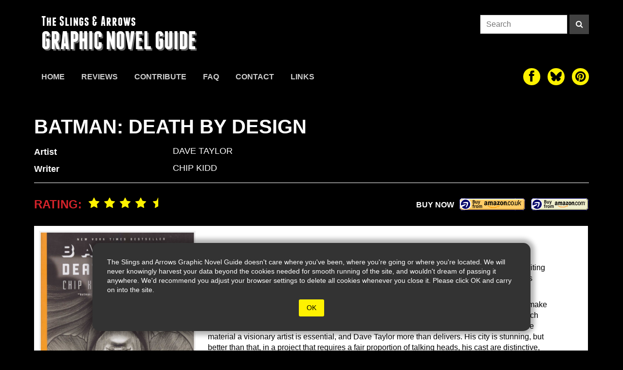

--- FILE ---
content_type: text/html; charset=UTF-8
request_url: https://theslingsandarrows.com/batman-death-by-design/
body_size: 16932
content:

<style>

.single-grid{
    display: flex;
    flex-direction: row;
    flex-wrap: wrap;
    justify-content: flex-start;
    align-items: flex-start;
    gap: 2px;
    width:100%;
    height:auto;
}

.single-sidebar{
    width:30%;
    background:white;
    color:black;
    padding:10px;
    display:flex;
    flex-direction:column;
}

.single-main{
    width:calc(70% - 2px);
    
    
}

.single-main .single-content{
    background:white;
    color:black;
    padding: 20px 80px 15px 15px;
    font-size: 16px;
    line-height: 1.4;
}


@media (max-width: 940px){
    .single-main .single-content{
        padding: 20px 15px 15px 15px;
    }
}


@media (max-width: 770px){
    
    .single-grid{
        flex-direction: column;
    }
    .single-sidebar{
        width:100%;
         flex-direction:row;
         gap:20px;
    }
    .single-main{
        width:100%;
    }
}

@media (max-width: 400px){
    .single-sidebar{
        width:100%;
        flex-direction:column;
        gap:0;
    }
}

.rating span{
        font-size: 24px;
        line-height: 28px;
        vertical-align: top;
        color: #d2232a;
        font-weight: bold;
        text-transform: uppercase;
    }
    .rating i{
        font-size: 24px;
        color: #fff200;
        padding-left: 10px;

    }
    .buy-links{
        display: inline-block;
    }
    .buy-links-bottom{
        display: block;
        text-align: right;
        float: none;
        /* padding: 40px 15px 30px; */
    }

    .buy-links-bottom span{
        display: inline-block;
        margin-top: 14px;
    }

    .buy-link{
        display: inline-block;
        margin-left: 10px;
        height: 28px;
        padding: 3px 10px;
        vertical-align: top;
        margin-top:10px;
        margin-bottom:10px;
    }

    .buy-amazonuk{
        background-image: url(https://theslingsandarrows.com/wp-content/themes/slings/img/amazonuk.gif);
        background-size: 100%;
        width: 137px;
        height: 28px;
        padding-left: 0;
        padding-right: 0;
    }
    .buy-amazon{
        background-image: url(https://theslingsandarrows.com/wp-content/themes/slings/img/amazonus.gif);
        background-size: 100%;
        width: 120px;
        height: 28px;
        padding-left: 0;
        padding-right: 0;
    }
    .buy-walts{
        background-color:transparent;
        background-image: url(https://theslingsandarrows.com/wp-content/themes/slings/img/walts-buy-button.png);
        background-size: 100%;
        width: 120px;
        height: 26px;
        padding-left: 0;
        padding-right: 0;
        border-radius: 3px;
    }
    .buy-wordery{
        background: #333;
        border-radius: 4px;
        color: #000;
        padding-left: 0;
        padding-right: 0;
        height: 26px;

    }
    .buy-sequential{
        background: pink;
        color: #000;
    }
    .buy-bookshop{
        background-image: url('https://theslingsandarrows.com/wp-content/uploads/2020/11/bookshop-org.png');
        background-size: 100%;
        width: 120px;
        height: 26px;
        padding-left: 0;
        padding-right: 0;
        background-position-x: -3px;
        background-position-y: -3px;
        border-radius: 4px;
        background-repeat: repeat-x;
    }


@media (max-width: 770px){
}

.post-author{
    color: #000;
    font-size: 18px;
    padding-bottom: 10px;
    margin:10px 0;
}

.single-content a{
    color: #337ab7;
    text-decoration: none;
}

.single-content p{
    margin-bottom: 10px;
}

.buy-links-bottom {
    display: flex;
    flex-direction:row;
    justify-content: flex-end;
    align-items: center;
}

.thumbs-sm .cover-thumbs{
    display:none;
}

@media (max-width: 770px){
    .thumbs-sm .cover-thumbs{
     display:block;
    }
}

.hidden{
    display:none;
}
</style>



<!DOCTYPE html>
  <html lang="en">
    <head>
        <meta charset="utf-8">
        <meta name="viewport" content="width=device-width, initial-scale=1.0">
        <meta name="description" content="Batman: Death by Design | The Slings & Arrows Graphic Novel Guide">
        <link rel="apple-touch-icon" sizes="180x180" href="https://theslingsandarrows.com/wp-content/themes/slings/img/apple-touch-icon.png">
        <link rel="icon" type="image/png" sizes="32x32" href="https://theslingsandarrows.com/wp-content/themes/slings/img/favicon-32x32.png">
        <link rel="icon" type="image/png" sizes="16x16" href="https://theslingsandarrows.com/wp-content/themes/slings/img/favicon-16x16.png">
        <link rel="manifest" href="https://theslingsandarrows.com/wp-content/themes/slings/img/site.webmanifest">
        <link rel="mask-icon" href="https://theslingsandarrows.com/wp-content/themes/slings/img/safari-pinned-tab.svg" color="#000000">
        <meta name="msapplication-TileColor" content="#000000">
        <meta name="theme-color" content="#ffffff">

        <title>Batman: Death by Design | Slings &amp; Arrows</title>

        <link href="https://theslingsandarrows.com/wp-content/themes/slings/css/global.css" rel="stylesheet">
        <link href="https://theslingsandarrows.com/wp-content/themes/slings/fonts/webfonts.css" rel="stylesheet">

        <link href="https://theslingsandarrows.com/wp-content/themes/slings/fonts/font-awesome-4.0.3/css/font-awesome.min.css" rel="stylesheet">

    <meta name='robots' content='max-image-preview:large' />
	<style>img:is([sizes="auto" i], [sizes^="auto," i]) { contain-intrinsic-size: 3000px 1500px }</style>
	<link rel="alternate" type="application/rss+xml" title="Slings &amp; Arrows &raquo; Batman: Death by Design Comments Feed" href="https://theslingsandarrows.com/batman-death-by-design/feed/" />
		<!-- This site uses the Google Analytics by ExactMetrics plugin v8.10.1 - Using Analytics tracking - https://www.exactmetrics.com/ -->
							<script src="//www.googletagmanager.com/gtag/js?id=G-Q4MWLJW07S"  data-cfasync="false" data-wpfc-render="false" type="text/javascript" async></script>
			<script data-cfasync="false" data-wpfc-render="false" type="text/javascript">
				var em_version = '8.10.1';
				var em_track_user = true;
				var em_no_track_reason = '';
								var ExactMetricsDefaultLocations = {"page_location":"https:\/\/theslingsandarrows.com\/batman-death-by-design\/"};
								if ( typeof ExactMetricsPrivacyGuardFilter === 'function' ) {
					var ExactMetricsLocations = (typeof ExactMetricsExcludeQuery === 'object') ? ExactMetricsPrivacyGuardFilter( ExactMetricsExcludeQuery ) : ExactMetricsPrivacyGuardFilter( ExactMetricsDefaultLocations );
				} else {
					var ExactMetricsLocations = (typeof ExactMetricsExcludeQuery === 'object') ? ExactMetricsExcludeQuery : ExactMetricsDefaultLocations;
				}

								var disableStrs = [
										'ga-disable-G-Q4MWLJW07S',
									];

				/* Function to detect opted out users */
				function __gtagTrackerIsOptedOut() {
					for (var index = 0; index < disableStrs.length; index++) {
						if (document.cookie.indexOf(disableStrs[index] + '=true') > -1) {
							return true;
						}
					}

					return false;
				}

				/* Disable tracking if the opt-out cookie exists. */
				if (__gtagTrackerIsOptedOut()) {
					for (var index = 0; index < disableStrs.length; index++) {
						window[disableStrs[index]] = true;
					}
				}

				/* Opt-out function */
				function __gtagTrackerOptout() {
					for (var index = 0; index < disableStrs.length; index++) {
						document.cookie = disableStrs[index] + '=true; expires=Thu, 31 Dec 2099 23:59:59 UTC; path=/';
						window[disableStrs[index]] = true;
					}
				}

				if ('undefined' === typeof gaOptout) {
					function gaOptout() {
						__gtagTrackerOptout();
					}
				}
								window.dataLayer = window.dataLayer || [];

				window.ExactMetricsDualTracker = {
					helpers: {},
					trackers: {},
				};
				if (em_track_user) {
					function __gtagDataLayer() {
						dataLayer.push(arguments);
					}

					function __gtagTracker(type, name, parameters) {
						if (!parameters) {
							parameters = {};
						}

						if (parameters.send_to) {
							__gtagDataLayer.apply(null, arguments);
							return;
						}

						if (type === 'event') {
														parameters.send_to = exactmetrics_frontend.v4_id;
							var hookName = name;
							if (typeof parameters['event_category'] !== 'undefined') {
								hookName = parameters['event_category'] + ':' + name;
							}

							if (typeof ExactMetricsDualTracker.trackers[hookName] !== 'undefined') {
								ExactMetricsDualTracker.trackers[hookName](parameters);
							} else {
								__gtagDataLayer('event', name, parameters);
							}
							
						} else {
							__gtagDataLayer.apply(null, arguments);
						}
					}

					__gtagTracker('js', new Date());
					__gtagTracker('set', {
						'developer_id.dNDMyYj': true,
											});
					if ( ExactMetricsLocations.page_location ) {
						__gtagTracker('set', ExactMetricsLocations);
					}
										__gtagTracker('config', 'G-Q4MWLJW07S', {"forceSSL":"true"} );
										window.gtag = __gtagTracker;										(function () {
						/* https://developers.google.com/analytics/devguides/collection/analyticsjs/ */
						/* ga and __gaTracker compatibility shim. */
						var noopfn = function () {
							return null;
						};
						var newtracker = function () {
							return new Tracker();
						};
						var Tracker = function () {
							return null;
						};
						var p = Tracker.prototype;
						p.get = noopfn;
						p.set = noopfn;
						p.send = function () {
							var args = Array.prototype.slice.call(arguments);
							args.unshift('send');
							__gaTracker.apply(null, args);
						};
						var __gaTracker = function () {
							var len = arguments.length;
							if (len === 0) {
								return;
							}
							var f = arguments[len - 1];
							if (typeof f !== 'object' || f === null || typeof f.hitCallback !== 'function') {
								if ('send' === arguments[0]) {
									var hitConverted, hitObject = false, action;
									if ('event' === arguments[1]) {
										if ('undefined' !== typeof arguments[3]) {
											hitObject = {
												'eventAction': arguments[3],
												'eventCategory': arguments[2],
												'eventLabel': arguments[4],
												'value': arguments[5] ? arguments[5] : 1,
											}
										}
									}
									if ('pageview' === arguments[1]) {
										if ('undefined' !== typeof arguments[2]) {
											hitObject = {
												'eventAction': 'page_view',
												'page_path': arguments[2],
											}
										}
									}
									if (typeof arguments[2] === 'object') {
										hitObject = arguments[2];
									}
									if (typeof arguments[5] === 'object') {
										Object.assign(hitObject, arguments[5]);
									}
									if ('undefined' !== typeof arguments[1].hitType) {
										hitObject = arguments[1];
										if ('pageview' === hitObject.hitType) {
											hitObject.eventAction = 'page_view';
										}
									}
									if (hitObject) {
										action = 'timing' === arguments[1].hitType ? 'timing_complete' : hitObject.eventAction;
										hitConverted = mapArgs(hitObject);
										__gtagTracker('event', action, hitConverted);
									}
								}
								return;
							}

							function mapArgs(args) {
								var arg, hit = {};
								var gaMap = {
									'eventCategory': 'event_category',
									'eventAction': 'event_action',
									'eventLabel': 'event_label',
									'eventValue': 'event_value',
									'nonInteraction': 'non_interaction',
									'timingCategory': 'event_category',
									'timingVar': 'name',
									'timingValue': 'value',
									'timingLabel': 'event_label',
									'page': 'page_path',
									'location': 'page_location',
									'title': 'page_title',
									'referrer' : 'page_referrer',
								};
								for (arg in args) {
																		if (!(!args.hasOwnProperty(arg) || !gaMap.hasOwnProperty(arg))) {
										hit[gaMap[arg]] = args[arg];
									} else {
										hit[arg] = args[arg];
									}
								}
								return hit;
							}

							try {
								f.hitCallback();
							} catch (ex) {
							}
						};
						__gaTracker.create = newtracker;
						__gaTracker.getByName = newtracker;
						__gaTracker.getAll = function () {
							return [];
						};
						__gaTracker.remove = noopfn;
						__gaTracker.loaded = true;
						window['__gaTracker'] = __gaTracker;
					})();
									} else {
										console.log("");
					(function () {
						function __gtagTracker() {
							return null;
						}

						window['__gtagTracker'] = __gtagTracker;
						window['gtag'] = __gtagTracker;
					})();
									}
			</script>
							<!-- / Google Analytics by ExactMetrics -->
		<script type="text/javascript">
/* <![CDATA[ */
window._wpemojiSettings = {"baseUrl":"https:\/\/s.w.org\/images\/core\/emoji\/16.0.1\/72x72\/","ext":".png","svgUrl":"https:\/\/s.w.org\/images\/core\/emoji\/16.0.1\/svg\/","svgExt":".svg","source":{"concatemoji":"https:\/\/theslingsandarrows.com\/wp-includes\/js\/wp-emoji-release.min.js?ver=6.8.3"}};
/*! This file is auto-generated */
!function(s,n){var o,i,e;function c(e){try{var t={supportTests:e,timestamp:(new Date).valueOf()};sessionStorage.setItem(o,JSON.stringify(t))}catch(e){}}function p(e,t,n){e.clearRect(0,0,e.canvas.width,e.canvas.height),e.fillText(t,0,0);var t=new Uint32Array(e.getImageData(0,0,e.canvas.width,e.canvas.height).data),a=(e.clearRect(0,0,e.canvas.width,e.canvas.height),e.fillText(n,0,0),new Uint32Array(e.getImageData(0,0,e.canvas.width,e.canvas.height).data));return t.every(function(e,t){return e===a[t]})}function u(e,t){e.clearRect(0,0,e.canvas.width,e.canvas.height),e.fillText(t,0,0);for(var n=e.getImageData(16,16,1,1),a=0;a<n.data.length;a++)if(0!==n.data[a])return!1;return!0}function f(e,t,n,a){switch(t){case"flag":return n(e,"\ud83c\udff3\ufe0f\u200d\u26a7\ufe0f","\ud83c\udff3\ufe0f\u200b\u26a7\ufe0f")?!1:!n(e,"\ud83c\udde8\ud83c\uddf6","\ud83c\udde8\u200b\ud83c\uddf6")&&!n(e,"\ud83c\udff4\udb40\udc67\udb40\udc62\udb40\udc65\udb40\udc6e\udb40\udc67\udb40\udc7f","\ud83c\udff4\u200b\udb40\udc67\u200b\udb40\udc62\u200b\udb40\udc65\u200b\udb40\udc6e\u200b\udb40\udc67\u200b\udb40\udc7f");case"emoji":return!a(e,"\ud83e\udedf")}return!1}function g(e,t,n,a){var r="undefined"!=typeof WorkerGlobalScope&&self instanceof WorkerGlobalScope?new OffscreenCanvas(300,150):s.createElement("canvas"),o=r.getContext("2d",{willReadFrequently:!0}),i=(o.textBaseline="top",o.font="600 32px Arial",{});return e.forEach(function(e){i[e]=t(o,e,n,a)}),i}function t(e){var t=s.createElement("script");t.src=e,t.defer=!0,s.head.appendChild(t)}"undefined"!=typeof Promise&&(o="wpEmojiSettingsSupports",i=["flag","emoji"],n.supports={everything:!0,everythingExceptFlag:!0},e=new Promise(function(e){s.addEventListener("DOMContentLoaded",e,{once:!0})}),new Promise(function(t){var n=function(){try{var e=JSON.parse(sessionStorage.getItem(o));if("object"==typeof e&&"number"==typeof e.timestamp&&(new Date).valueOf()<e.timestamp+604800&&"object"==typeof e.supportTests)return e.supportTests}catch(e){}return null}();if(!n){if("undefined"!=typeof Worker&&"undefined"!=typeof OffscreenCanvas&&"undefined"!=typeof URL&&URL.createObjectURL&&"undefined"!=typeof Blob)try{var e="postMessage("+g.toString()+"("+[JSON.stringify(i),f.toString(),p.toString(),u.toString()].join(",")+"));",a=new Blob([e],{type:"text/javascript"}),r=new Worker(URL.createObjectURL(a),{name:"wpTestEmojiSupports"});return void(r.onmessage=function(e){c(n=e.data),r.terminate(),t(n)})}catch(e){}c(n=g(i,f,p,u))}t(n)}).then(function(e){for(var t in e)n.supports[t]=e[t],n.supports.everything=n.supports.everything&&n.supports[t],"flag"!==t&&(n.supports.everythingExceptFlag=n.supports.everythingExceptFlag&&n.supports[t]);n.supports.everythingExceptFlag=n.supports.everythingExceptFlag&&!n.supports.flag,n.DOMReady=!1,n.readyCallback=function(){n.DOMReady=!0}}).then(function(){return e}).then(function(){var e;n.supports.everything||(n.readyCallback(),(e=n.source||{}).concatemoji?t(e.concatemoji):e.wpemoji&&e.twemoji&&(t(e.twemoji),t(e.wpemoji)))}))}((window,document),window._wpemojiSettings);
/* ]]> */
</script>
<style id='wp-emoji-styles-inline-css' type='text/css'>

	img.wp-smiley, img.emoji {
		display: inline !important;
		border: none !important;
		box-shadow: none !important;
		height: 1em !important;
		width: 1em !important;
		margin: 0 0.07em !important;
		vertical-align: -0.1em !important;
		background: none !important;
		padding: 0 !important;
	}
</style>
<link rel='stylesheet' id='wp-block-library-css' href='https://theslingsandarrows.com/wp-includes/css/dist/block-library/style.min.css?ver=6.8.3' type='text/css' media='all' />
<style id='classic-theme-styles-inline-css' type='text/css'>
/*! This file is auto-generated */
.wp-block-button__link{color:#fff;background-color:#32373c;border-radius:9999px;box-shadow:none;text-decoration:none;padding:calc(.667em + 2px) calc(1.333em + 2px);font-size:1.125em}.wp-block-file__button{background:#32373c;color:#fff;text-decoration:none}
</style>
<style id='global-styles-inline-css' type='text/css'>
:root{--wp--preset--aspect-ratio--square: 1;--wp--preset--aspect-ratio--4-3: 4/3;--wp--preset--aspect-ratio--3-4: 3/4;--wp--preset--aspect-ratio--3-2: 3/2;--wp--preset--aspect-ratio--2-3: 2/3;--wp--preset--aspect-ratio--16-9: 16/9;--wp--preset--aspect-ratio--9-16: 9/16;--wp--preset--color--black: #000000;--wp--preset--color--cyan-bluish-gray: #abb8c3;--wp--preset--color--white: #ffffff;--wp--preset--color--pale-pink: #f78da7;--wp--preset--color--vivid-red: #cf2e2e;--wp--preset--color--luminous-vivid-orange: #ff6900;--wp--preset--color--luminous-vivid-amber: #fcb900;--wp--preset--color--light-green-cyan: #7bdcb5;--wp--preset--color--vivid-green-cyan: #00d084;--wp--preset--color--pale-cyan-blue: #8ed1fc;--wp--preset--color--vivid-cyan-blue: #0693e3;--wp--preset--color--vivid-purple: #9b51e0;--wp--preset--gradient--vivid-cyan-blue-to-vivid-purple: linear-gradient(135deg,rgba(6,147,227,1) 0%,rgb(155,81,224) 100%);--wp--preset--gradient--light-green-cyan-to-vivid-green-cyan: linear-gradient(135deg,rgb(122,220,180) 0%,rgb(0,208,130) 100%);--wp--preset--gradient--luminous-vivid-amber-to-luminous-vivid-orange: linear-gradient(135deg,rgba(252,185,0,1) 0%,rgba(255,105,0,1) 100%);--wp--preset--gradient--luminous-vivid-orange-to-vivid-red: linear-gradient(135deg,rgba(255,105,0,1) 0%,rgb(207,46,46) 100%);--wp--preset--gradient--very-light-gray-to-cyan-bluish-gray: linear-gradient(135deg,rgb(238,238,238) 0%,rgb(169,184,195) 100%);--wp--preset--gradient--cool-to-warm-spectrum: linear-gradient(135deg,rgb(74,234,220) 0%,rgb(151,120,209) 20%,rgb(207,42,186) 40%,rgb(238,44,130) 60%,rgb(251,105,98) 80%,rgb(254,248,76) 100%);--wp--preset--gradient--blush-light-purple: linear-gradient(135deg,rgb(255,206,236) 0%,rgb(152,150,240) 100%);--wp--preset--gradient--blush-bordeaux: linear-gradient(135deg,rgb(254,205,165) 0%,rgb(254,45,45) 50%,rgb(107,0,62) 100%);--wp--preset--gradient--luminous-dusk: linear-gradient(135deg,rgb(255,203,112) 0%,rgb(199,81,192) 50%,rgb(65,88,208) 100%);--wp--preset--gradient--pale-ocean: linear-gradient(135deg,rgb(255,245,203) 0%,rgb(182,227,212) 50%,rgb(51,167,181) 100%);--wp--preset--gradient--electric-grass: linear-gradient(135deg,rgb(202,248,128) 0%,rgb(113,206,126) 100%);--wp--preset--gradient--midnight: linear-gradient(135deg,rgb(2,3,129) 0%,rgb(40,116,252) 100%);--wp--preset--font-size--small: 13px;--wp--preset--font-size--medium: 20px;--wp--preset--font-size--large: 36px;--wp--preset--font-size--x-large: 42px;--wp--preset--spacing--20: 0.44rem;--wp--preset--spacing--30: 0.67rem;--wp--preset--spacing--40: 1rem;--wp--preset--spacing--50: 1.5rem;--wp--preset--spacing--60: 2.25rem;--wp--preset--spacing--70: 3.38rem;--wp--preset--spacing--80: 5.06rem;--wp--preset--shadow--natural: 6px 6px 9px rgba(0, 0, 0, 0.2);--wp--preset--shadow--deep: 12px 12px 50px rgba(0, 0, 0, 0.4);--wp--preset--shadow--sharp: 6px 6px 0px rgba(0, 0, 0, 0.2);--wp--preset--shadow--outlined: 6px 6px 0px -3px rgba(255, 255, 255, 1), 6px 6px rgba(0, 0, 0, 1);--wp--preset--shadow--crisp: 6px 6px 0px rgba(0, 0, 0, 1);}:where(.is-layout-flex){gap: 0.5em;}:where(.is-layout-grid){gap: 0.5em;}body .is-layout-flex{display: flex;}.is-layout-flex{flex-wrap: wrap;align-items: center;}.is-layout-flex > :is(*, div){margin: 0;}body .is-layout-grid{display: grid;}.is-layout-grid > :is(*, div){margin: 0;}:where(.wp-block-columns.is-layout-flex){gap: 2em;}:where(.wp-block-columns.is-layout-grid){gap: 2em;}:where(.wp-block-post-template.is-layout-flex){gap: 1.25em;}:where(.wp-block-post-template.is-layout-grid){gap: 1.25em;}.has-black-color{color: var(--wp--preset--color--black) !important;}.has-cyan-bluish-gray-color{color: var(--wp--preset--color--cyan-bluish-gray) !important;}.has-white-color{color: var(--wp--preset--color--white) !important;}.has-pale-pink-color{color: var(--wp--preset--color--pale-pink) !important;}.has-vivid-red-color{color: var(--wp--preset--color--vivid-red) !important;}.has-luminous-vivid-orange-color{color: var(--wp--preset--color--luminous-vivid-orange) !important;}.has-luminous-vivid-amber-color{color: var(--wp--preset--color--luminous-vivid-amber) !important;}.has-light-green-cyan-color{color: var(--wp--preset--color--light-green-cyan) !important;}.has-vivid-green-cyan-color{color: var(--wp--preset--color--vivid-green-cyan) !important;}.has-pale-cyan-blue-color{color: var(--wp--preset--color--pale-cyan-blue) !important;}.has-vivid-cyan-blue-color{color: var(--wp--preset--color--vivid-cyan-blue) !important;}.has-vivid-purple-color{color: var(--wp--preset--color--vivid-purple) !important;}.has-black-background-color{background-color: var(--wp--preset--color--black) !important;}.has-cyan-bluish-gray-background-color{background-color: var(--wp--preset--color--cyan-bluish-gray) !important;}.has-white-background-color{background-color: var(--wp--preset--color--white) !important;}.has-pale-pink-background-color{background-color: var(--wp--preset--color--pale-pink) !important;}.has-vivid-red-background-color{background-color: var(--wp--preset--color--vivid-red) !important;}.has-luminous-vivid-orange-background-color{background-color: var(--wp--preset--color--luminous-vivid-orange) !important;}.has-luminous-vivid-amber-background-color{background-color: var(--wp--preset--color--luminous-vivid-amber) !important;}.has-light-green-cyan-background-color{background-color: var(--wp--preset--color--light-green-cyan) !important;}.has-vivid-green-cyan-background-color{background-color: var(--wp--preset--color--vivid-green-cyan) !important;}.has-pale-cyan-blue-background-color{background-color: var(--wp--preset--color--pale-cyan-blue) !important;}.has-vivid-cyan-blue-background-color{background-color: var(--wp--preset--color--vivid-cyan-blue) !important;}.has-vivid-purple-background-color{background-color: var(--wp--preset--color--vivid-purple) !important;}.has-black-border-color{border-color: var(--wp--preset--color--black) !important;}.has-cyan-bluish-gray-border-color{border-color: var(--wp--preset--color--cyan-bluish-gray) !important;}.has-white-border-color{border-color: var(--wp--preset--color--white) !important;}.has-pale-pink-border-color{border-color: var(--wp--preset--color--pale-pink) !important;}.has-vivid-red-border-color{border-color: var(--wp--preset--color--vivid-red) !important;}.has-luminous-vivid-orange-border-color{border-color: var(--wp--preset--color--luminous-vivid-orange) !important;}.has-luminous-vivid-amber-border-color{border-color: var(--wp--preset--color--luminous-vivid-amber) !important;}.has-light-green-cyan-border-color{border-color: var(--wp--preset--color--light-green-cyan) !important;}.has-vivid-green-cyan-border-color{border-color: var(--wp--preset--color--vivid-green-cyan) !important;}.has-pale-cyan-blue-border-color{border-color: var(--wp--preset--color--pale-cyan-blue) !important;}.has-vivid-cyan-blue-border-color{border-color: var(--wp--preset--color--vivid-cyan-blue) !important;}.has-vivid-purple-border-color{border-color: var(--wp--preset--color--vivid-purple) !important;}.has-vivid-cyan-blue-to-vivid-purple-gradient-background{background: var(--wp--preset--gradient--vivid-cyan-blue-to-vivid-purple) !important;}.has-light-green-cyan-to-vivid-green-cyan-gradient-background{background: var(--wp--preset--gradient--light-green-cyan-to-vivid-green-cyan) !important;}.has-luminous-vivid-amber-to-luminous-vivid-orange-gradient-background{background: var(--wp--preset--gradient--luminous-vivid-amber-to-luminous-vivid-orange) !important;}.has-luminous-vivid-orange-to-vivid-red-gradient-background{background: var(--wp--preset--gradient--luminous-vivid-orange-to-vivid-red) !important;}.has-very-light-gray-to-cyan-bluish-gray-gradient-background{background: var(--wp--preset--gradient--very-light-gray-to-cyan-bluish-gray) !important;}.has-cool-to-warm-spectrum-gradient-background{background: var(--wp--preset--gradient--cool-to-warm-spectrum) !important;}.has-blush-light-purple-gradient-background{background: var(--wp--preset--gradient--blush-light-purple) !important;}.has-blush-bordeaux-gradient-background{background: var(--wp--preset--gradient--blush-bordeaux) !important;}.has-luminous-dusk-gradient-background{background: var(--wp--preset--gradient--luminous-dusk) !important;}.has-pale-ocean-gradient-background{background: var(--wp--preset--gradient--pale-ocean) !important;}.has-electric-grass-gradient-background{background: var(--wp--preset--gradient--electric-grass) !important;}.has-midnight-gradient-background{background: var(--wp--preset--gradient--midnight) !important;}.has-small-font-size{font-size: var(--wp--preset--font-size--small) !important;}.has-medium-font-size{font-size: var(--wp--preset--font-size--medium) !important;}.has-large-font-size{font-size: var(--wp--preset--font-size--large) !important;}.has-x-large-font-size{font-size: var(--wp--preset--font-size--x-large) !important;}
:where(.wp-block-post-template.is-layout-flex){gap: 1.25em;}:where(.wp-block-post-template.is-layout-grid){gap: 1.25em;}
:where(.wp-block-columns.is-layout-flex){gap: 2em;}:where(.wp-block-columns.is-layout-grid){gap: 2em;}
:root :where(.wp-block-pullquote){font-size: 1.5em;line-height: 1.6;}
</style>
<link rel='stylesheet' id='contact-form-7-css' href='https://theslingsandarrows.com/wp-content/plugins/contact-form-7/includes/css/styles.css?ver=6.1.3' type='text/css' media='all' />
<script type="text/javascript" src="https://theslingsandarrows.com/wp-content/plugins/google-analytics-dashboard-for-wp/assets/js/frontend-gtag.min.js?ver=8.10.1" id="exactmetrics-frontend-script-js" async="async" data-wp-strategy="async"></script>
<script data-cfasync="false" data-wpfc-render="false" type="text/javascript" id='exactmetrics-frontend-script-js-extra'>/* <![CDATA[ */
var exactmetrics_frontend = {"js_events_tracking":"true","download_extensions":"zip,mp3,mpeg,pdf,docx,pptx,xlsx,rar","inbound_paths":"[{\"path\":\"\\\/go\\\/\",\"label\":\"affiliate\"},{\"path\":\"\\\/recommend\\\/\",\"label\":\"affiliate\"}]","home_url":"https:\/\/theslingsandarrows.com","hash_tracking":"false","v4_id":"G-Q4MWLJW07S"};/* ]]> */
</script>
<link rel="https://api.w.org/" href="https://theslingsandarrows.com/wp-json/" /><link rel="alternate" title="JSON" type="application/json" href="https://theslingsandarrows.com/wp-json/wp/v2/posts/2112" /><link rel="EditURI" type="application/rsd+xml" title="RSD" href="https://theslingsandarrows.com/xmlrpc.php?rsd" />
<meta name="generator" content="WordPress 6.8.3" />
<link rel="canonical" href="https://theslingsandarrows.com/batman-death-by-design/" />
<link rel='shortlink' href='https://theslingsandarrows.com/?p=2112' />
<link rel="alternate" title="oEmbed (JSON)" type="application/json+oembed" href="https://theslingsandarrows.com/wp-json/oembed/1.0/embed?url=https%3A%2F%2Ftheslingsandarrows.com%2Fbatman-death-by-design%2F" />
<link rel="alternate" title="oEmbed (XML)" type="text/xml+oembed" href="https://theslingsandarrows.com/wp-json/oembed/1.0/embed?url=https%3A%2F%2Ftheslingsandarrows.com%2Fbatman-death-by-design%2F&#038;format=xml" />

    </head>
    <body>

<style>
#cookie-warning{
  opacity: 1;
  position: absolute;
  z-index: 999;
  width:100%;
  bottom: 40px;
  display: flex;
  flex-direction: row;
  flex-wrap: wrap;
  justify-content: center;
  transition: ease all .8s;
}

#cookie-warning .box{
  position: relative;
  width: 90%;
  max-width: 900px;
  height: auto;
  background: #333;
  color: white;
  font-size: 14px;
  display: flex;
  flex-direction: row;
  flex-wrap: wrap;
  justify-content: center;
  align-items: center;
  -webkit-box-shadow: 0px 0px 10px 8px rgba(0,0,0,0.3); 
  box-shadow: 0px 0px 10px 8px rgba(0,0,0,0.3);
  padding: 30px;
  border-radius: 15px;
}

#cookie-warning button{
  background: #FFF200;
  color: black;
  border-radius: 3px;
  padding: 8px 16px;
  margin: 10px 30px 0 30px;
  border: 0 none;

}
</style>
<div id="cookie-warning">
  <div class="box">
  <span>The Slings and Arrows Graphic Novel Guide doesn't care where you've been, where you're going or where you're located. We will never knowingly harvest your data beyond the cookies needed for smooth running of the site, and wouldn't dream of passing it anywhere. We'd recommend you adjust your browser settings to delete all cookies whenever you close it. Please click OK and carry on into the site.</span>
  <button type="button" onclick="dismissWarning()">OK</button>
  </div>
</div>


<script>
function showWarning() {
  document.getElementById("cookie-warning").style.opacity = 1;
  document.getElementById("cookie-warning").style.bottom = '40px';
}
function dismissWarning() {
  document.getElementById("cookie-warning").style.opacity = 0;
  document.getElementById("cookie-warning").style.bottom = '-400px';
}
</script>


<div class="site-header boxed">


  <div class="masthead">
    <a class="slings-logo" href="https://theslingsandarrows.com">
      <h3>The Slings &amp; Arrows</h3>
      <h2>GRAPHIC NOVEL GUIDE</h2>
    </a>
    <form class="search-form" role="search" method="get" action="https://theslingsandarrows.com/">
  <input type="search" class="search-input" placeholder="Search" value="" name="s">
  <button type="submit" class="search-button" aria-label="Search"><i class="fa fa-search"></i></button>
</form>

<style>
  .search-form{
    display: flex;
    flex-direction: row;
    flex-wrap: nowrap;
    justify-content: flex-end;
    align-items: flex-start;
  }
  .search-input{
    display: inline-block;
    height: 40px;
    width: 180px;
    padding: 8px 12px;
    background-color: #fff;
    border: 1px solid #282828;
    border-radius: 0;
  }
  .search-button{
    display: inline-block;
    height: 40px;
    width: 40px;
    background: #424242;
    color:#fff;
    margin-left: 4px;
    text-align: center;
  }
  .search-button:hover,
  .search-button:active,
  .search-button:focus{
    background: var(--sacyan);
  }


@media (max-width: 770px){
  .masthead .search-form{
    display:none;
  }
}

</style>    
    <button id="burger" type="button" aria-label="toggle site menu" class="menu-toggle">
      <span class="burger-bar"></span>
      <span class="burger-bar"></span>
      <span class="burger-bar"></span>
      <span class="close-bar"></span>
      <span class="close-bar"></span>
    </button>
  </div>

    <div id="mobile-menu">
      
<div class="mobile-site-menu ios-safe">
  <nav>
    <form class="search-form" role="search" method="get" action="https://theslingsandarrows.com/">
  <input type="search" class="search-input" placeholder="Search" value="" name="s">
  <button type="submit" class="search-button" aria-label="Search"><i class="fa fa-search"></i></button>
</form>

<style>
  .search-form{
    display: flex;
    flex-direction: row;
    flex-wrap: nowrap;
    justify-content: flex-end;
    align-items: flex-start;
  }
  .search-input{
    display: inline-block;
    height: 40px;
    width: 180px;
    padding: 8px 12px;
    background-color: #fff;
    border: 1px solid #282828;
    border-radius: 0;
  }
  .search-button{
    display: inline-block;
    height: 40px;
    width: 40px;
    background: #424242;
    color:#fff;
    margin-left: 4px;
    text-align: center;
  }
  .search-button:hover,
  .search-button:active,
  .search-button:focus{
    background: var(--sacyan);
  }


@media (max-width: 770px){
  .masthead .search-form{
    display:none;
  }
}

</style>    <ul class="mobile-site-menu-list">
      <li class="nav-item "><a href="https://theslingsandarrows.com/">Home</a></li><li class="nav-item "><a href="https://theslingsandarrows.com/reviews/">Reviews</a></li><li class="nav-item "><a href="https://theslingsandarrows.com/contribute/">Contribute</a></li><li class="nav-item "><a href="https://theslingsandarrows.com/faq/">FAQ</a></li><li class="nav-item "><a href="https://theslingsandarrows.com/contact/">Contact</a></li><li class="nav-item "><a href="https://theslingsandarrows.com/links/">Links</a></li>    </ul>
    
<div class="social-links social-links-sm" style="padding-bottom:6px;">
  <a href="https://www.facebook.com/slingsandarrowsgraphicnovels/" target="_blank" aria-label="The slings and arrows on Facebook"><i class="fa fa-facebook" aria-hidden="true"></i></a>
  <a href="https://bsky.app/profile/sandagnguide.bsky.social" target="_blank" aria-label="The slings and arrows on Twitter"><div class="sa-icon"><svg xmlns="http://www.w3.org/2000/svg" width="200" height="200" viewBox="0 0 24 24">
  <path fill="currentColor" d="M12 10.8c-1.087-2.114-4.046-6.053-6.798-7.995C2.566.944 1.561 1.266.902 1.565C.139 1.908 0 3.08 0 3.768c0 .69.378 5.65.624 6.479c.815 2.736 3.713 3.66 6.383 3.364c.136-.02.275-.039.415-.056c-.138.022-.276.04-.415.056c-3.912.58-7.387 2.005-2.83 7.078c5.013 5.19 6.87-1.113 7.823-4.308c.953 3.195 2.05 9.271 7.733 4.308c4.267-4.308 1.172-6.498-2.74-7.078a8.741 8.741 0 0 1-.415-.056c.14.017.279.036.415.056c2.67.297 5.568-.628 6.383-3.364c.246-.828.624-5.79.624-6.478c0-.69-.139-1.861-.902-2.206c-.659-.298-1.664-.62-4.3 1.24C16.046 4.748 13.087 8.687 12 10.8"/>
</svg>
</div>
</a>
  <a href="http://uk.pinterest.com/slingsandar0455/pins" target="_blank" aria-label="The slings and arrows on Pinterest"><i class="fa fa-pinterest" aria-hidden="true"></i></a>
</div>

<style>
.sa-icon{
    width:65%;
    height:65%;
}
.social-links{
    display: flex;
    flex-direction: row;
    justify-content: flex-start;
    align-items: flex-start;
}

.social-links a{
    display: inline-block;
    color: #000;
    background: var(--sayellow);
}

.social-links a svg{
width:100%;
height:100%;
}

.social-links-sm a{
    position: relative;
    display: flex;
    flex-direction: column;
    justify-content: center;
    align-items: center;
    width: 35px;
    height: 35px;
    border-radius: 50px;
    margin-left: 15px;
    margin-right: 0;
    font-size: 25px;
    line-height: 1;
}

.mobile-site-menu .social-links-sm a{
  margin-top: 15px;
  margin-left: 10px;
  margin-right: 10px;
}

.social-links-lg a{
    position: relative;
    display: flex;
    flex-direction: column;
    justify-content: center;
    align-items: center;
    width: 50px;
    height: 50px;
    border-radius: 50px;
    margin-left: 15px;
    font-size: 30px;
    line-height: 1;
}

</style>  </nav>
</div>

<style>
.mobile-site-menu{
  position: absolute;
  display:none;
  height: 475px;
  z-index: 10;
  left:0;
  padding-top: 25px;
  width: 100%;
  background: rgba(0,0,0,0.9);
  margin:0;
  box-shadow: 0px 20px 30px -20px rgba(0,0,0,0.8);
}

@media (max-width: 770px){
    .mobile-site-menu{
      display:block;
    }
  }

.mobile-site-menu nav{
  display:flex;
  flex-direction: column;
  flex-wrap: nowrap;
  justify-content: center;
  align-items: center;
}

.mobile-site-menu-list{
  display:flex;
  flex-direction: column;
  flex-wrap: nowrap;
  justify-content: flex-start;
  align-items: center;
  padding:15px 0;
}

.mobile-site-menu-list .nav-item{
  display: block;
  text-transform: uppercase;
  font-size: 18px;
  font-weight: bold;
  margin: 4px 0;
}

.mobile-site-menu-list .nav-item a{
    color:#CCC;
    padding: 10px 15px;
    line-height: 1;
    border-bottom: 4px solid rgba(0,0,0,0.9);
    display: inline-block;
    text-align: center;
    width:100%;
  }

  .mobile-site-menu-list .nav-item a:hover,
  .mobile-site-menu-list .nav-item a:focus,
  .mobile-site-menu-list .nav-item a:active{
    color: #FFF;
    border-bottom: 4px solid var(--sacyan);
  }

  .mobile-site-menu-list .nav-item:nth-child(2) a:hover,
  .mobile-site-menu-list .nav-item:nth-child(2) a:active,
  .mobile-site-menu-list .nav-item:nth-child(2) a:focus,
  .mobile-site-menu-list .nav-item:nth-child(2).active a{
    border-bottom: 4px solid var(--sayellow);
  }

  .mobile-site-menu-list .nav-item:nth-child(3) a:hover,
  .mobile-site-menu-list .nav-item:nth-child(3) a:active,
  .mobile-site-menu-list .nav-item:nth-child(3) a:focus,
  .mobile-site-menu-list .nav-item:nth-child(3).active a{
    border-bottom: 4px solid var(--sared);
  }

  .mobile-site-menu-list .nav-item:nth-child(4) a:hover,
  .mobile-site-menu-list .nav-item:nth-child(4) a:active,
  .mobile-site-menu-list .nav-item:nth-child(4) a:focus,
  .mobile-site-menu-list .nav-item:nth-child(4).active a{
    border-bottom: 4px solid var(--sagreen);
  }
  .mobile-site-menu-list .nav-item:nth-child(5) a:hover,
  .mobile-site-menu-list .nav-item:nth-child(5) a:active,
  .mobile-site-menu-list .nav-item:nth-child(5) a:focus,
  .mobile-site-menu-list .nav-item:nth-child(5).active a{
    border-bottom: 4px solid var(--samagenta);
  }
  .mobile-site-menu-list .nav-item:nth-child(6) a:hover,
  .mobile-site-menu-list .nav-item:nth-child(6) a:active,
  .mobile-site-menu-list .nav-item:nth-child(6) a:focus,
  .mobile-site-menu-list .nav-item:nth-child(6).active a{
    border-bottom: 4px solid var(--sacyan);
  }
</style>    </div>

    
<nav class="main-menu"> 
  <ul class="menu-list">
    <li class="nav-item "><a href="https://theslingsandarrows.com/">Home</a></li><li class="nav-item "><a href="https://theslingsandarrows.com/reviews/">Reviews</a></li><li class="nav-item "><a href="https://theslingsandarrows.com/contribute/">Contribute</a></li><li class="nav-item "><a href="https://theslingsandarrows.com/faq/">FAQ</a></li><li class="nav-item "><a href="https://theslingsandarrows.com/contact/">Contact</a></li><li class="nav-item "><a href="https://theslingsandarrows.com/links/">Links</a></li>  </ul>
  
<div class="social-links social-links-sm" style="padding-bottom:6px;">
  <a href="https://www.facebook.com/slingsandarrowsgraphicnovels/" target="_blank" aria-label="The slings and arrows on Facebook"><i class="fa fa-facebook" aria-hidden="true"></i></a>
  <a href="https://bsky.app/profile/sandagnguide.bsky.social" target="_blank" aria-label="The slings and arrows on Twitter"><div class="sa-icon"><svg xmlns="http://www.w3.org/2000/svg" width="200" height="200" viewBox="0 0 24 24">
  <path fill="currentColor" d="M12 10.8c-1.087-2.114-4.046-6.053-6.798-7.995C2.566.944 1.561 1.266.902 1.565C.139 1.908 0 3.08 0 3.768c0 .69.378 5.65.624 6.479c.815 2.736 3.713 3.66 6.383 3.364c.136-.02.275-.039.415-.056c-.138.022-.276.04-.415.056c-3.912.58-7.387 2.005-2.83 7.078c5.013 5.19 6.87-1.113 7.823-4.308c.953 3.195 2.05 9.271 7.733 4.308c4.267-4.308 1.172-6.498-2.74-7.078a8.741 8.741 0 0 1-.415-.056c.14.017.279.036.415.056c2.67.297 5.568-.628 6.383-3.364c.246-.828.624-5.79.624-6.478c0-.69-.139-1.861-.902-2.206c-.659-.298-1.664-.62-4.3 1.24C16.046 4.748 13.087 8.687 12 10.8"/>
</svg>
</div>
</a>
  <a href="http://uk.pinterest.com/slingsandar0455/pins" target="_blank" aria-label="The slings and arrows on Pinterest"><i class="fa fa-pinterest" aria-hidden="true"></i></a>
</div>

<style>
.sa-icon{
    width:65%;
    height:65%;
}
.social-links{
    display: flex;
    flex-direction: row;
    justify-content: flex-start;
    align-items: flex-start;
}

.social-links a{
    display: inline-block;
    color: #000;
    background: var(--sayellow);
}

.social-links a svg{
width:100%;
height:100%;
}

.social-links-sm a{
    position: relative;
    display: flex;
    flex-direction: column;
    justify-content: center;
    align-items: center;
    width: 35px;
    height: 35px;
    border-radius: 50px;
    margin-left: 15px;
    margin-right: 0;
    font-size: 25px;
    line-height: 1;
}

.mobile-site-menu .social-links-sm a{
  margin-top: 15px;
  margin-left: 10px;
  margin-right: 10px;
}

.social-links-lg a{
    position: relative;
    display: flex;
    flex-direction: column;
    justify-content: center;
    align-items: center;
    width: 50px;
    height: 50px;
    border-radius: 50px;
    margin-left: 15px;
    font-size: 30px;
    line-height: 1;
}

</style></nav>

<style>
  .main-menu{
    display: flex;
    flex-direction: row;
    flex-wrap: wrap;
    justify-content: space-between;
    align-items: center;
  }

  @media (max-width: 770px){
    .main-menu{
      display:none;
    }
  }

  .menu-list{
    display: flex;
    flex-direction: row;
    flex-wrap: wrap;
    justify-content: flex-start;
    align-items: center;
    padding: 15px 0;
  }
  .menu-list .nav-item{
    text-transform: uppercase;
    font-size: 16px;
    font-weight: bold;
    margin-right: 4px;
  }
  .menu-list .nav-item a{
    color:#CCC;
    padding: 10px 15px;
    line-height: 1;
    border-bottom: 4px solid #000;
    display: inline-block;
    text-align: center;
  }

  .menu-list .nav-item a:hover,
  .menu-list .nav-item a:focus,
  .menu-list .nav-item a:active{
    color: #FFF;
    border-bottom: 4px solid var(--sacyan);
  }

  .menu-list .nav-item:nth-child(2) a:hover,
  .menu-list .nav-item:nth-child(2) a:active,
  .menu-list .nav-item:nth-child(2) a:focus,
  .menu-list .nav-item:nth-child(2).active a{
    border-bottom: 4px solid var(--sayellow);
  }

  .menu-list .nav-item:nth-child(3) a:hover,
  .menu-list .nav-item:nth-child(3) a:active,
  .menu-list .nav-item:nth-child(3) a:focus,
  .menu-list .nav-item:nth-child(3).active a{
    border-bottom: 4px solid var(--sared);
  }

  .menu-list .nav-item:nth-child(4) a:hover,
  .menu-list .nav-item:nth-child(4) a:active,
  .menu-list .nav-item:nth-child(4) a:focus,
  .menu-list .nav-item:nth-child(4).active a{
    border-bottom: 4px solid var(--sagreen);
  }
  .menu-list .nav-item:nth-child(5) a:hover,
  .menu-list .nav-item:nth-child(5) a:active,
  .menu-list .nav-item:nth-child(5) a:focus,
  .menu-list .nav-item:nth-child(5).active a{
    border-bottom: 4px solid var(--samagenta);
  }
  .menu-list .nav-item:nth-child(6) a:hover,
  .menu-list .nav-item:nth-child(6) a:active,
  .menu-list .nav-item:nth-child(6) a:focus,
  .menu-list .nav-item:nth-child(6).active a{
    border-bottom: 4px solid var(--sacyan);
  }
</style>    
</div>

<script>
  const mobileMenu = document.getElementById('mobile-menu');
  const burger = document.getElementById('burger');
  burger.addEventListener('click', menuToggle, false);

  let open = false;
  function menuToggle(e) {
    e.preventDefault();
    open = !open;
    if(open) {
      burger.classList.add('active');
      mobileMenu.classList.add('active');
    } else {
      burger.classList.remove('active');
      mobileMenu.classList.remove('active');
    }
  }
</script>

<style>
.masthead{
  display: flex;
  flex-direction: row;
  flex-wrap: wrap;
  justify-content: space-between;
  align-items: flex-start;
  padding-top: 30px;
}

.slings-logo h3 {
  color: #FFF;
  font-family: 'franchiseregular', sans-serif;
  font-size: 28px;
  font-weight: 300;
  letter-spacing: 1px;
  padding: 0;
  margin: 0;
  line-height:1;
  margin-left:15px;
}

.slings-logo h2 {
  color: #FFF;
  font-family: 'franchiseregular', sans-serif;
  font-size: 52px;
  text-shadow: 3px 3px 0px rgb(150 150 150 / 70%);
  padding: 0 0 15px 0;
  margin: 0;
  margin-left:15px;
}

@media (max-width: 420px){
  .slings-logo h3{
    font-size: 20px;
    line-height:1.2;
  }
  .slings-logo h2{
    font-size: 29px;
  }
}


button.menu-toggle{
  position: relative;
  display: none;
  flex-wrap: nowrap;
  flex-direction: column;
  justify-content: center;
  align-items: center;
  background: #000;
  /*border: 1px solid #333;*/
  padding: 6px;
  height:50px;
  width:50px;
  cursor: pointer;
  margin-top:2px;
}


@media (max-width: 770px){
  button.menu-toggle{
    display: flex;
  }
}

button.menu-toggle:hover,
button.menu-toggle:active,
button.menu-toggle:focus{
  background: #333;
}

.burger-bar{
  display: inline-block;
  background: #FFF;
  height: 4px;
  width: 30px;
  margin: 3px 0;
  transition: opacity .5s;
  opacity: 1;
}

.menu-toggle.active .burger-bar{
  opacity: 0;
}

.menu-toggle .close-bar{
  opacity: 0;
}

.menu-toggle.active .close-bar {
  position: absolute;
  z-index: 4;
  background: #FFF;
  height: 4px;
  width: 30px;
  transition: opacity .5s;
  opacity: 1;
  transform:rotateZ(45deg);
}
.menu-toggle.active :last-child.close-bar{
  position: absolute;
  z-index: 5;
  background: #FFF;
  height: 4px;
  width: 30px;
  transition: opacity .5s;
  opacity: 1;
  transform:rotateZ(135deg);
}

#mobile-menu{
  display:none;
}
#mobile-menu.active{
  display:block;
}
</style>



<div class="page-post boxed">

    
        

        <style>
.post-title{
    margin-bottom: 15px;
    padding:0;
    color:white;
    text-transform: uppercase;
    font-size: 40px;
    line-height: 1;
    font-weight:bold;
}

.post-creators{
    display: flex;
    padding: 0;
    flex-wrap: wrap;
    align-content: flex-start;
    justify-content: flex-start;
    align-items: flex-start;
}

.creators-list{
    padding: 5px 0;
    display:flex;
    flex-direction: row;
    flex-wrap:nowrap;
    justify-content:flex-start;
    align-items:flex-start;
}

.creators-list .post-creators-label{
    min-width: 25%;
    color: white;
    font-weight: bold;
    font-size: 18px;
    text-transform: capitalize;
}

.post-creators a{
    color:white;
    font-size: 18px;
    line-height:1.2;
    font-weight:normal;
    text-transform:uppercase;
}
.post-creators a:hover{
    text-decoration:underline;
}

@media (max-width: 770px){
    .post-title{
        font-size: 28px;
    }

    .creators-list .post-creators-label{
        font-size:16px;
    }

    .post-creators a{
        font-size:16px;
    }
}
</style>


<div style="padding-top:45px;">
    <h2 class="post-title">Batman: Death by Design</h2>
            <div class="creators-list">            <div class="post-creators-label">Artist</div>
            <div class="post-creators" style="padding: 0;">
                            <div class="creator">
                    <h3><a href="https://theslingsandarrows.com/artist/dave-taylor/">Dave Taylor</a></h3>
                </div>
                                            </div>
        </div>
        <div class="creators-list">            <div class="post-creators-label">Writer</div>
            <div class="post-creators" style="padding: 0;">
                            <div class="creator">
                    <h3><a href="https://theslingsandarrows.com/writer/chip-kidd/">Chip Kidd</a></h3>
                </div>
                                            </div>
        </div>
        <div class="creators-list"></div>
        </div>
        <style>
    .supplemental{
        padding: 20px 0;
        border-top: 1px solid white;
        display: flex;
        flex-direction: row;
        flex-wrap: wrap;
        justify-content: space-between;
        align-items: center;
    }
</style>

<div class="row">
    <div class="supplemental">
                <div class="rating"><span>RATING:</span>
                <i class="fa fa-star"></i><i class="fa fa-star"></i><i class="fa fa-star"></i><i class="fa fa-star"></i>                <i class="fa fa-star-half"></i>            </div>
    

            <style>
    .buy-links-wrap, .buy-links{
        display:flex;
        flex-direction:row;
        flex-wrap:wrap;
        justify-content:flex-end;
        align-items:center;
    }

    @media (max-width: 400px){
        .buy-links-wrap{
            margin-top:20px;
            justify-content:center;
        }
        .buy-links{
            justify-content:center;
        }
    }
</style>

<div class="buy-links-wrap">
    <span style="display: inline-block; color: white; font-size: 16px; font-weight: bold; line-height:14px; line-height:17px;">BUY NOW</span>
    <div class="buy-links">
        <a class ="buy-link buy-amazonuk" href="http://www.amazon.co.uk/gp/product/1401237894/ref=as_li_qf_sp_asin_il_tl?ie=UTF8&camp=1634&creative=6738&creativeASIN=1401237894&linkCode=as2&tag=thesliandar06-21" target="_blank"></a><a class ="buy-link buy-amazon" href="http://www.amazon.com/gp/product/1401237894/ref=as_li_qf_sp_asin_il_tl?ie=UTF8&camp=1789&creative=9325&creativeASIN=1401237894&linkCode=as2&tag=thesliandarrg-20&linkId=27TYJYH3KHSCBKRT" target="_blank"></a>        </div>
    </div>        </div>
</div>

        <div class="single-grid">

            <div class="single-sidebar">
                
<style>
	#GN-cover-image{
        width: 100%;
        overflow: hidden;
        margin-bottom: 10px;
    }
    .cover-wrap,
    .cover-wrap img{
        width: 100%;
        height: auto;
    }

    .cover-wrap{
    	margin-bottom: 10px;
    }

    .cover-thumbs{
        display: block;
        width: 100%;
        height: auto;
        overflow: hidden;
        margin-bottom: 10px;
    }

    .cover-thumbs h5{
        color: #000;
        font-size: 16px;
        margin-top: 0;
        margin-bottom: 5px;
    }
    .cover-thumbs a{
        display: inline-block;
        width: 72px;
        margin-right: 4px;
        margin-bottom: 4px;
        vertical-align: top;
    }

    .cover-thumbs a:last-child{
        margin-right: 0;
    }

    .cover-thumbs a img{
        width: 100%;
        height: auto;
    }

    .thumb-sel{
        opacity: 0.8;
    }

    a.feat-image{
        display: block;
        overflow: hidden;
        position: relative;
        width: 100%;
        height: auto;
        margin-bottom: 15px;
        text-decoration: none;
        color: #000;
    }

    a.feat-image img{
        width: 100%;
        height: auto;
    }

    a.feat-image .sample-label{
        position: absolute;
        z-index: 5;
        opacity: 0.7;
        width: auto;
        padding: 5px 6px;
        border: 2px solid #000;
        font-size: 13px;
        text-align: center;
        font-weight: bold;
        top: 0;
        right: 0;
        -webkit-transition: opacity 0.25s ease-in-out;
        -moz-transition: opacity 0.25s ease-in-out;
        -o-transition: opacity 0.25s ease-in-out;
        transition: opacity 0.25s ease-in-out;
        color:black;
    }

    a.feat-image .sample-label span{
        font-weight: normal;
    }

    a.feat-image:hover .sample-label{
        opacity: 1;
    }

    #sample-modal{
    	position: fixed;
    	top:0;
    	left:0;
    	z-index:10;
    	width: 0;
    	height:0;
    	opacity: 0;
    	transition: opacity 0.5s ease-in-out;
    	background-color: rgba(0,0,0,0.8);
    	display: flex;
    	flex-wrap: nowrap;
    	flex-direction: column;
    	justify-content: center;
    	align-items: center;
    }
    #sample-modal.active{
    	width:100%;
    	height:100%;
    }
    #sample-modal.fadein{
    	opacity: 1;
    }
    #sample-modal .inner{
    	position: relative;
    	max-height: 90vh;
    	width:auto;
    	background-size:contain;
    	background-repeat: no-repeat;
    }
    #sample-modal #modal-close{
    	position: absolute;
    	display:flex;
    	flex-direction:row;
    	flex-wrap:nowrap;
    	justify-content:center;
    	align-items:baseline;
    	top: 20px;
    	left:50%;
    	width:auto;
    	color:black;
    	transform:translate(-50%, 0);
    	font-size: 13px;
    	font-weight:bold;
    	padding: 8px 12px;
    }

a.sample-button-sm{
	display:none;
    text-align: center;
    color: black;
    padding: 8px;
    font-size: 13px;
    font-weight: bold;
    line-height: 1;
    border: 1px solid black;
    margin-bottom: 15px;
}
@media (max-width: 770px){
	a.feat-image{
		display:none;
	}
    a.sample-button-sm{
    	display:block;
    }

    .cover-thumbs{
    	display:none;
    }
}

</style>


<div id="GN-cover-image">
    <div class="cover-wrap">
        <img alt="Batman: Death by Design" class="cover-image" src="https://theslingsandarrows.com/wp-content/uploads/2015/04/Scan_20150409_215506-673x1024.jpg">
    </div>
        
</div>


<a href="https://theslingsandarrows.com/wp-content/uploads/2015/04/Batman-death-by-design-int.jpg" data-featherlight="https://theslingsandarrows.com/wp-content/uploads/2015/04/Batman-death-by-design-int.jpg" class="feat-image">
    <img width="300" height="225" src="https://theslingsandarrows.com/wp-content/uploads/2015/04/Batman-death-by-design-int-300x225.jpg" class="attachment-medium size-medium wp-post-image" alt="Batman Death by Design review" decoding="async" fetchpriority="high" srcset="https://theslingsandarrows.com/wp-content/uploads/2015/04/Batman-death-by-design-int-300x225.jpg 300w, https://theslingsandarrows.com/wp-content/uploads/2015/04/Batman-death-by-design-int-436x326.jpg 436w, https://theslingsandarrows.com/wp-content/uploads/2015/04/Batman-death-by-design-int.jpg 660w" sizes="(max-width: 300px) 100vw, 300px" />    <div class="sample-label bg-yellow"><span>SAMPLE IMAGE&nbsp;</span><i class="fa fa-expand"></i></div>
</a>




<div id="sample-modal">
	<img class="inner">
	<a href="#" id="modal-close" class="bg-yellow">CLOSE&nbsp;<i class="fa fa-times"></i></a>
</div>

<script>
(() => {
	// const thumbs = document.querySelectorAll('a.thumb-sel');
	// thumbs.forEach((thumb) => {
	// 	console.log(thumb)
	// 	thumb.addEventListener('click', switchThumb, false);
	// })

	// function switchThumb(e) {
	// 	e.preventDefault();
	// 	const largeUrl = e.target.src;
	// 	const coverImg = document.querySelector('#GN-cover-image img.cover-image');
	// 	coverImg.setAttribute('src', largeUrl);
	// }

	// const modalEl = document.getElementById('sample-modal');
	// let modalOn = false;

	// const sampleButtonSm = document.querySelector('a.sample-button-sm');
	// const featImg = document.querySelector('a.feat-image');
	// const featImgUrl = featImg.getAttribute('href');
	// sampleButtonSm.addEventListener('click', sampleModal, false);
	// featImg.addEventListener('click', sampleModal, false);


	// const close = document.getElementById('modal-close');
	// close.addEventListener('click', closeModal, false);
	// modalEl.addEventListener('click', closeModal, false);

	// function sampleModal(e) {
	// 	e.preventDefault();
	// 	if(modalOn) { return; }
	// 	const modalImage = document.querySelector('#sample-modal .inner');
	// 	modalImage.src = featImgUrl;
	// 	modalEl.classList.add('fadein', 'active');
	// 	modalOn = true;
	// }

	// function closeModal(e) {
	// 	e.preventDefault();
	// 	if(!modalOn) { return; }
	// 	modalEl.classList.remove('fadein');
	// 	setTimeout(()=>{
	// 		modalEl.classList.remove('active');
	// 		modalOn = false;
	// 	}, 500);
		
	// }
})();
</script>                <div>
                    <div class="thumbs-sm">
                                            </div>

                    <a href="" class="sample-button-sm bg-yellow"><span>SAMPLE IMAGE&nbsp;</span><i class="fa fa-expand"></i></a>

                    

<style>
#GN_data-list{
	font-size: 14px;
	line-height:1.4;
}

#GN_data-list ul {
    width: 100%;
    list-style: none;
    padding: 0;
    margin: 0;
}

#GN_data-list ul li{
    margin-bottom: 5px;
}

#GN_data-list ul li .wpcf-field-name{
    text-transform: uppercase;
    font-weight: bold;
}

#GN_data-list ul li:nth-child(2) .wpcf-field-name{
    display: block;
}

#GN_data-list ul li .wpcf-field-value{
    color: #555;
}

</style>


<div id="GN_data-list" class="">
    <ul>
        <li></li>
        <li><div id="wpcf-field-us-publisher" class="wpcf-field-textfield wpcf-field-us-publisher"><span class="wpcf-field-name wpcf-field-textfield wpcf-field-us-publisher-name">North American Publisher / ISBN:</span> <span class="wpcf-field-value wpcf-field-textfield-value wpcf-field-us-publisher-value">DC - 978-1-4012-3789-9</span></div></li>
        <li></li>
        <li><div id="wpcf-field-release-date" class="wpcf-field-textfield wpcf-field-release-date"><span class="wpcf-field-name wpcf-field-textfield wpcf-field-release-date-name">Release date:</span> <span class="wpcf-field-value wpcf-field-textfield-value wpcf-field-release-date-value">2012</span></div></li>
        <li></li>
        <li></li>
                    <!-- <li></li> -->
                <li><div id="wpcf-field-upc-num" class="wpcf-field-textfield wpcf-field-upc-num"><span class="wpcf-field-name wpcf-field-textfield wpcf-field-upc-num-name">UPC:</span> <span class="wpcf-field-value wpcf-field-textfield-value wpcf-field-upc-num-value">9781401237899</span></div></li>
        <li><div id="wpcf-field-adult-content" class="wpcf-field-select wpcf-field-adult-content"><span class="wpcf-field-name wpcf-field-select wpcf-field-adult-content-name">Contains adult content?:</span> <span class="wpcf-field-value wpcf-field-select-value wpcf-field-adult-content-value">no</span></div></li>
        <li><div id="wpcf-field-bechdel-test" class="wpcf-field-select wpcf-field-bechdel-test"><span class="wpcf-field-name wpcf-field-select wpcf-field-bechdel-test-name">Does this pass the Bechdel test?:</span> <span class="wpcf-field-value wpcf-field-select-value wpcf-field-bechdel-test-value">no</span></div></li>
        <li><div id="wpcf-field-positive-minority-portrayal" class="wpcf-field-select wpcf-field-positive-minority-portrayal"><span class="wpcf-field-name wpcf-field-select wpcf-field-positive-minority-portrayal-name">Positive minority portrayal?:</span> <span class="wpcf-field-value wpcf-field-select-value wpcf-field-positive-minority-portrayal-value">no</span></div></li>
                                    <!-- <li></li> -->
                <div class="review-cats"><strong>CATEGORIES: </strong><a href="https://theslingsandarrows.com/category/action-thriller/" rel="category tag">Action Thriller</a>, <a href="https://theslingsandarrows.com/category/crime-2/" rel="category tag">Crime</a></div>
    </ul>
</div>                    
                </div>
            </div>


            <div class="single-main">
                <div class="single-content">
                    <h5 class="post-author">Review by <a href="https://theslingsandarrows.com/author/rusty/" title="Posts by Frank Plowright" rel="author">Frank Plowright</a></h5>
                                        <p class="western">Chip Kidd&#8217;s calling card among the comic community is as a designer and art editor, but his writing is equally accomplished. A self-confessed major league Batman fan, this is no vanity project as Kidd already had two published novels under his belt, and delivers a multi-layered tale.</p>
<p class="western">On one level it&#8217;s a simple enough story of corruption and revenge, but Kidd also has points to make about architectural policy, primarily a constant demand for the new to replace the timeless, which could also be taken as comment on Batman himself. Given the importance of architecture to the material a visionary artist is essential, and Dave Taylor more than delivers. His city is stunning, but better than that, in a project that requires a fair proportion of talking heads, his cast are distinctive, not variants of the same face. An indeterminate period setting is heightened by the sparse use of colour, the shades of grey illustrating most of the story reflecting the motivations.</p>
<p class="western">Kidd&#8217;s acknowledgement identifies his starting point, the 1963 demolition of the original Pennsylvania station. In Gotham it becomes the obsolete Wayne Central Station, a project haunted by mismanagement that cost lives. Bruce Wayne&#8217;s vision of a better tomorrow is seemingly being sabotaged by Exacto, a capable costumed man with a deep knowledge of Gotham&#8217;s structural secrets whose inventive technology outshines Batman. Wayne&#8217;s plans are also opposed by the oddly name Cyndia Syl, introduced as the glamorous voice of environmental preservation, with Kidd refreshingly having Wayne stick to his vision rather than being swayed by another.</p>
<p class="western">The Joker makes an appearance, but more as a sideshow, as this primarily concerns detection and character study. At times somewhat wordy, this never overwhelms either the compelling story or the fantastic art. With a wealth to choose from, <i>Death By Design</i> numbers among the best Batman graphic novels.</p>
<p class="western">As might be expected from a designer, the care extends to the entire package, from the 180 degree flipped image on front and back covers to the doodles and sketches accompanying the credits, biographies and publication information.</p>


                    
                            <style>
    .buy-links-wrap, .buy-links{
        display:flex;
        flex-direction:row;
        flex-wrap:wrap;
        justify-content:flex-end;
        align-items:center;
    }

    @media (max-width: 400px){
        .buy-links-wrap{
            margin-top:20px;
            justify-content:center;
        }
        .buy-links{
            justify-content:center;
        }
    }
</style>

<div class="buy-links-wrap">
    <span style="display: inline-block; color: black; font-size: 16px; font-weight: bold; line-height:14px; line-height:17px;">BUY NOW</span>
    <div class="buy-links">
        <a class ="buy-link buy-amazonuk" href="http://www.amazon.co.uk/gp/product/1401237894/ref=as_li_qf_sp_asin_il_tl?ie=UTF8&camp=1634&creative=6738&creativeASIN=1401237894&linkCode=as2&tag=thesliandar06-21" target="_blank"></a><a class ="buy-link buy-amazon" href="http://www.amazon.com/gp/product/1401237894/ref=as_li_qf_sp_asin_il_tl?ie=UTF8&camp=1789&creative=9325&creativeASIN=1401237894&linkCode=as2&tag=thesliandarrg-20&linkId=27TYJYH3KHSCBKRT" target="_blank"></a>        </div>
    </div>
                                    </div>


                
                <div class="related-four hidden">
                
<style>


.related-four .related-reviews-heading{
	padding: 20px 0 0 20px;
	margin-bottom:0;
}

 .related-six .related-reviews-heading,
.related-four-span .related-reviews-heading{
	padding: 20px 0 10px;
	margin-bottom:0;
}


.related-six .slings-grid,
.related-four-span .slings-grid{
	padding:0;
	gap:15px;
}


.related-four .slings-grid.related-reviews,
.related-four-span .slings-grid.related-reviews{
   grid-template-columns: repeat(auto-fill, calc(25% - 15px));
   grid-auto-rows: 255px;
  }


 .related-six .slings-grid.related-reviews{
   grid-template-columns: repeat(auto-fill, calc(16.6666% - 12.5px));
   grid-auto-rows: 255px;
  }



.slings-grid.related-reviews .review h3 .rating{
    margin-top:8px;
  }


@media (max-width: 1250px){

	.slings-grid.related-reviews .review:hover{
		width:100%;
		transform: scale3d(1,1,1);
	}

	.related-four .slings-grid.related-reviews{
	   grid-template-columns: repeat(auto-fill, calc(25% - 15px));
	   grid-auto-rows: calc(21vw);
	  }

	 .related-four-span .slings-grid.related-reviews{
	   grid-template-columns: repeat(auto-fill, calc(25% - 11.25px));
	   grid-auto-rows: 255px;
	  }

	.related-six .slings-grid.related-reviews{
	   grid-template-columns: repeat(auto-fill, calc(16.6666% - 12.5px));
	   grid-auto-rows: calc(21vw);
	  }

	/*.slings-grid.related-reviews{
		grid-template-columns: repeat(auto-fill, 176px);
    	grid-auto-rows: 255px;
   	}*/
}

@media (max-width: 1180px){
	.slings-grid.related-reviews{
   		grid-auto-rows: calc(21vw);
  	}
  	.slings-grid.related-reviews .review h3{
		font-size: 14px;
		line-height: 1.2;
	}
	slings-grid.related-reviews .review h3 .rating i {
	    font-size: 12px;
	}
}

@media (max-width: 940px){
	
}

@media (max-width: 770px){
	
	.related-six .slings-grid.related-reviews{
	   grid-template-columns: repeat(auto-fill, calc(33.3333% - 12.5px));
	   grid-auto-rows: calc(42vw);
	}

	.related-four-span .slings-grid.related-reviews{
	   grid-template-columns: repeat(auto-fill, calc(25% - 11.25px));
	   grid-auto-rows: calc(30vw);
	  }
}

@media (max-width: 500px){
	.related-six .slings-grid.related-reviews{
	   grid-template-columns: repeat(auto-fill, calc(50% - 7.5px));
	   grid-auto-rows: calc(65vw);
	}

	.related-four .slings-grid.related-reviews,
	.related-four-span .slings-grid.related-reviews{
   		grid-template-columns: repeat(auto-fill, calc(50% - 7.5px));
   		grid-auto-rows: calc(60vw);
  	}

}


.related-four .slings-grid.related-reviews .review:nth-child(5),
.related-four .slings-grid.related-reviews .review:nth-child(6){
	display:none;
}

.related-six .slings-grid.related-reviews .review:nth-child(5),
.related-six .slings-grid.related-reviews .review:nth-child(6){
	display: block;
}

/*@media (min-width: 400px) and (max-width: 770px){
  .slings-grid{
    grid-template-columns: repeat(auto-fill, 214px);
    grid-auto-rows: 300px;
    }

}*/
</style>

    <h3 class="related-reviews-heading"><div id="wpcf-field-related-articles-heading" class="wpcf-field-select wpcf-field-related-articles-heading"><span class="wpcf-field-value wpcf-field-select-value wpcf-field-related-articles-heading-value">Related reviews</span></div></h3>

    <div class="slings-grid related-reviews">
    
      
      
<a href="https://theslingsandarrows.com/batman-gotham-county-line/" class="review">
    <img src="https://theslingsandarrows.com/wp-content/uploads/2015/09/Batman_-_Gotham_County_Line-300x450.jpg" alt="Batman: Gotham County Line cover">
        <h3>Batman: Gotham County Line      <div class="rating"><i class="fa fa-star"></i><i class="fa fa-star"></i><i class="fa fa-star"></i><i class="fa fa-star-half"></i></div>
    </h3>
  </a>


    
      
      
<a href="https://theslingsandarrows.com/batman-the-dark-knight-returns/" class="review">
    <img src="https://theslingsandarrows.com/wp-content/uploads/2015/07/Batman-The-Dark-Knight-Returns-30th-300x461.jpeg" alt="Batman: The Dark Knight Returns cover">
          <div class="awards-badge"><i class="fa fa-trophy"></i><span>&nbsp;WINNER</span></div>
        <h3>Batman: The Dark Knight Returns      <div class="rating"><i class="fa fa-star"></i><i class="fa fa-star"></i><i class="fa fa-star"></i><i class="fa fa-star"></i><i class="fa fa-star"></i></div>
    </h3>
  </a>


    
      
      
<a href="https://theslingsandarrows.com/batman-noel/" class="review">
    <img src="https://theslingsandarrows.com/wp-content/uploads/2015/07/Scan_20150305_092907_007-300x458.jpg" alt="Batman: Noël cover">
          <div class="awards-badge"><i class="fa fa-trophy"></i><span>&nbsp;WINNER</span></div>
        <h3>Batman: Noël      <div class="rating"><i class="fa fa-star"></i><i class="fa fa-star"></i><i class="fa fa-star-half"></i></div>
    </h3>
  </a>


    
      
      
<a href="https://theslingsandarrows.com/batman-strange-apparitions/" class="review">
    <img src="https://theslingsandarrows.com/wp-content/uploads/2015/10/Batman_Strange_Apparitions_TP-300x450.jpg" alt="Batman: Strange Apparitions cover">
        <h3>Batman: Strange Apparitions      <div class="rating"><i class="fa fa-star"></i><i class="fa fa-star"></i><i class="fa fa-star"></i><i class="fa fa-star"></i><i class="fa fa-star"></i></div>
    </h3>
  </a>


    	</div>
                </div>
               
            </div>

        </div>

        <div class="related-four-span hidden">
        
<style>


.related-four .related-reviews-heading{
	padding: 20px 0 0 20px;
	margin-bottom:0;
}

 .related-six .related-reviews-heading,
.related-four-span .related-reviews-heading{
	padding: 20px 0 10px;
	margin-bottom:0;
}


.related-six .slings-grid,
.related-four-span .slings-grid{
	padding:0;
	gap:15px;
}


.related-four .slings-grid.related-reviews,
.related-four-span .slings-grid.related-reviews{
   grid-template-columns: repeat(auto-fill, calc(25% - 15px));
   grid-auto-rows: 255px;
  }


 .related-six .slings-grid.related-reviews{
   grid-template-columns: repeat(auto-fill, calc(16.6666% - 12.5px));
   grid-auto-rows: 255px;
  }



.slings-grid.related-reviews .review h3 .rating{
    margin-top:8px;
  }


@media (max-width: 1250px){

	.slings-grid.related-reviews .review:hover{
		width:100%;
		transform: scale3d(1,1,1);
	}

	.related-four .slings-grid.related-reviews{
	   grid-template-columns: repeat(auto-fill, calc(25% - 15px));
	   grid-auto-rows: calc(21vw);
	  }

	 .related-four-span .slings-grid.related-reviews{
	   grid-template-columns: repeat(auto-fill, calc(25% - 11.25px));
	   grid-auto-rows: 255px;
	  }

	.related-six .slings-grid.related-reviews{
	   grid-template-columns: repeat(auto-fill, calc(16.6666% - 12.5px));
	   grid-auto-rows: calc(21vw);
	  }

	/*.slings-grid.related-reviews{
		grid-template-columns: repeat(auto-fill, 176px);
    	grid-auto-rows: 255px;
   	}*/
}

@media (max-width: 1180px){
	.slings-grid.related-reviews{
   		grid-auto-rows: calc(21vw);
  	}
  	.slings-grid.related-reviews .review h3{
		font-size: 14px;
		line-height: 1.2;
	}
	slings-grid.related-reviews .review h3 .rating i {
	    font-size: 12px;
	}
}

@media (max-width: 940px){
	
}

@media (max-width: 770px){
	
	.related-six .slings-grid.related-reviews{
	   grid-template-columns: repeat(auto-fill, calc(33.3333% - 12.5px));
	   grid-auto-rows: calc(42vw);
	}

	.related-four-span .slings-grid.related-reviews{
	   grid-template-columns: repeat(auto-fill, calc(25% - 11.25px));
	   grid-auto-rows: calc(30vw);
	  }
}

@media (max-width: 500px){
	.related-six .slings-grid.related-reviews{
	   grid-template-columns: repeat(auto-fill, calc(50% - 7.5px));
	   grid-auto-rows: calc(65vw);
	}

	.related-four .slings-grid.related-reviews,
	.related-four-span .slings-grid.related-reviews{
   		grid-template-columns: repeat(auto-fill, calc(50% - 7.5px));
   		grid-auto-rows: calc(60vw);
  	}

}


.related-four .slings-grid.related-reviews .review:nth-child(5),
.related-four .slings-grid.related-reviews .review:nth-child(6){
	display:none;
}

.related-six .slings-grid.related-reviews .review:nth-child(5),
.related-six .slings-grid.related-reviews .review:nth-child(6){
	display: block;
}

/*@media (min-width: 400px) and (max-width: 770px){
  .slings-grid{
    grid-template-columns: repeat(auto-fill, 214px);
    grid-auto-rows: 300px;
    }

}*/
</style>

    <h3 class="related-reviews-heading"><div id="wpcf-field-related-articles-heading-2" class="wpcf-field-select wpcf-field-related-articles-heading"><span class="wpcf-field-value wpcf-field-select-value wpcf-field-related-articles-heading-value">Related reviews</span></div></h3>

    <div class="slings-grid related-reviews">
    
      
      
<a href="https://theslingsandarrows.com/batman-gotham-county-line/" class="review">
    <img src="https://theslingsandarrows.com/wp-content/uploads/2015/09/Batman_-_Gotham_County_Line-300x450.jpg" alt="Batman: Gotham County Line cover">
        <h3>Batman: Gotham County Line      <div class="rating"><i class="fa fa-star"></i><i class="fa fa-star"></i><i class="fa fa-star"></i><i class="fa fa-star-half"></i></div>
    </h3>
  </a>


    
      
      
<a href="https://theslingsandarrows.com/batman-the-dark-knight-returns/" class="review">
    <img src="https://theslingsandarrows.com/wp-content/uploads/2015/07/Batman-The-Dark-Knight-Returns-30th-300x461.jpeg" alt="Batman: The Dark Knight Returns cover">
          <div class="awards-badge"><i class="fa fa-trophy"></i><span>&nbsp;WINNER</span></div>
        <h3>Batman: The Dark Knight Returns      <div class="rating"><i class="fa fa-star"></i><i class="fa fa-star"></i><i class="fa fa-star"></i><i class="fa fa-star"></i><i class="fa fa-star"></i></div>
    </h3>
  </a>


    
      
      
<a href="https://theslingsandarrows.com/batman-noel/" class="review">
    <img src="https://theslingsandarrows.com/wp-content/uploads/2015/07/Scan_20150305_092907_007-300x458.jpg" alt="Batman: Noël cover">
          <div class="awards-badge"><i class="fa fa-trophy"></i><span>&nbsp;WINNER</span></div>
        <h3>Batman: Noël      <div class="rating"><i class="fa fa-star"></i><i class="fa fa-star"></i><i class="fa fa-star-half"></i></div>
    </h3>
  </a>


    
      
      
<a href="https://theslingsandarrows.com/batman-strange-apparitions/" class="review">
    <img src="https://theslingsandarrows.com/wp-content/uploads/2015/10/Batman_Strange_Apparitions_TP-300x450.jpg" alt="Batman: Strange Apparitions cover">
        <h3>Batman: Strange Apparitions      <div class="rating"><i class="fa fa-star"></i><i class="fa fa-star"></i><i class="fa fa-star"></i><i class="fa fa-star"></i><i class="fa fa-star"></i></div>
    </h3>
  </a>


    	</div>
        </div>
        

        <div class="related-six hidden">
        
<style>


.related-four .related-reviews-heading{
	padding: 20px 0 0 20px;
	margin-bottom:0;
}

 .related-six .related-reviews-heading,
.related-four-span .related-reviews-heading{
	padding: 20px 0 10px;
	margin-bottom:0;
}


.related-six .slings-grid,
.related-four-span .slings-grid{
	padding:0;
	gap:15px;
}


.related-four .slings-grid.related-reviews,
.related-four-span .slings-grid.related-reviews{
   grid-template-columns: repeat(auto-fill, calc(25% - 15px));
   grid-auto-rows: 255px;
  }


 .related-six .slings-grid.related-reviews{
   grid-template-columns: repeat(auto-fill, calc(16.6666% - 12.5px));
   grid-auto-rows: 255px;
  }



.slings-grid.related-reviews .review h3 .rating{
    margin-top:8px;
  }


@media (max-width: 1250px){

	.slings-grid.related-reviews .review:hover{
		width:100%;
		transform: scale3d(1,1,1);
	}

	.related-four .slings-grid.related-reviews{
	   grid-template-columns: repeat(auto-fill, calc(25% - 15px));
	   grid-auto-rows: calc(21vw);
	  }

	 .related-four-span .slings-grid.related-reviews{
	   grid-template-columns: repeat(auto-fill, calc(25% - 11.25px));
	   grid-auto-rows: 255px;
	  }

	.related-six .slings-grid.related-reviews{
	   grid-template-columns: repeat(auto-fill, calc(16.6666% - 12.5px));
	   grid-auto-rows: calc(21vw);
	  }

	/*.slings-grid.related-reviews{
		grid-template-columns: repeat(auto-fill, 176px);
    	grid-auto-rows: 255px;
   	}*/
}

@media (max-width: 1180px){
	.slings-grid.related-reviews{
   		grid-auto-rows: calc(21vw);
  	}
  	.slings-grid.related-reviews .review h3{
		font-size: 14px;
		line-height: 1.2;
	}
	slings-grid.related-reviews .review h3 .rating i {
	    font-size: 12px;
	}
}

@media (max-width: 940px){
	
}

@media (max-width: 770px){
	
	.related-six .slings-grid.related-reviews{
	   grid-template-columns: repeat(auto-fill, calc(33.3333% - 12.5px));
	   grid-auto-rows: calc(42vw);
	}

	.related-four-span .slings-grid.related-reviews{
	   grid-template-columns: repeat(auto-fill, calc(25% - 11.25px));
	   grid-auto-rows: calc(30vw);
	  }
}

@media (max-width: 500px){
	.related-six .slings-grid.related-reviews{
	   grid-template-columns: repeat(auto-fill, calc(50% - 7.5px));
	   grid-auto-rows: calc(65vw);
	}

	.related-four .slings-grid.related-reviews,
	.related-four-span .slings-grid.related-reviews{
   		grid-template-columns: repeat(auto-fill, calc(50% - 7.5px));
   		grid-auto-rows: calc(60vw);
  	}

}


.related-four .slings-grid.related-reviews .review:nth-child(5),
.related-four .slings-grid.related-reviews .review:nth-child(6){
	display:none;
}

.related-six .slings-grid.related-reviews .review:nth-child(5),
.related-six .slings-grid.related-reviews .review:nth-child(6){
	display: block;
}

/*@media (min-width: 400px) and (max-width: 770px){
  .slings-grid{
    grid-template-columns: repeat(auto-fill, 214px);
    grid-auto-rows: 300px;
    }

}*/
</style>

    <h3 class="related-reviews-heading"><div id="wpcf-field-related-articles-heading-3" class="wpcf-field-select wpcf-field-related-articles-heading"><span class="wpcf-field-value wpcf-field-select-value wpcf-field-related-articles-heading-value">Related reviews</span></div></h3>

    <div class="slings-grid related-reviews">
    
      
      
<a href="https://theslingsandarrows.com/batman-gotham-county-line/" class="review">
    <img src="https://theslingsandarrows.com/wp-content/uploads/2015/09/Batman_-_Gotham_County_Line-300x450.jpg" alt="Batman: Gotham County Line cover">
        <h3>Batman: Gotham County Line      <div class="rating"><i class="fa fa-star"></i><i class="fa fa-star"></i><i class="fa fa-star"></i><i class="fa fa-star-half"></i></div>
    </h3>
  </a>


    
      
      
<a href="https://theslingsandarrows.com/batman-the-dark-knight-returns/" class="review">
    <img src="https://theslingsandarrows.com/wp-content/uploads/2015/07/Batman-The-Dark-Knight-Returns-30th-300x461.jpeg" alt="Batman: The Dark Knight Returns cover">
          <div class="awards-badge"><i class="fa fa-trophy"></i><span>&nbsp;WINNER</span></div>
        <h3>Batman: The Dark Knight Returns      <div class="rating"><i class="fa fa-star"></i><i class="fa fa-star"></i><i class="fa fa-star"></i><i class="fa fa-star"></i><i class="fa fa-star"></i></div>
    </h3>
  </a>


    
      
      
<a href="https://theslingsandarrows.com/batman-noel/" class="review">
    <img src="https://theslingsandarrows.com/wp-content/uploads/2015/07/Scan_20150305_092907_007-300x458.jpg" alt="Batman: Noël cover">
          <div class="awards-badge"><i class="fa fa-trophy"></i><span>&nbsp;WINNER</span></div>
        <h3>Batman: Noël      <div class="rating"><i class="fa fa-star"></i><i class="fa fa-star"></i><i class="fa fa-star-half"></i></div>
    </h3>
  </a>


    
      
      
<a href="https://theslingsandarrows.com/batman-strange-apparitions/" class="review">
    <img src="https://theslingsandarrows.com/wp-content/uploads/2015/10/Batman_Strange_Apparitions_TP-300x450.jpg" alt="Batman: Strange Apparitions cover">
        <h3>Batman: Strange Apparitions      <div class="rating"><i class="fa fa-star"></i><i class="fa fa-star"></i><i class="fa fa-star"></i><i class="fa fa-star"></i><i class="fa fa-star"></i></div>
    </h3>
  </a>


    	</div>
        </div>
        
        
    </div>

<script>
(() => {
    const thumbs = document.querySelectorAll('a.thumb-sel');
    thumbs.forEach((thumb) => {
        console.log(thumb)
        thumb.addEventListener('click', switchThumb, false);
    })

    function switchThumb(e) {
        e.preventDefault();
        const largeUrl = e.target.src;
        const coverImg = document.querySelector('#GN-cover-image img.cover-image');
        coverImg.setAttribute('src', largeUrl);
    }

    const modalEl = document.getElementById('sample-modal');
    let modalOn = false;

    const sampleButtonSm = document.querySelector('a.sample-button-sm');
    const featImg = document.querySelector('a.feat-image');
    const featImgUrl = featImg.getAttribute('href');
    sampleButtonSm.addEventListener('click', sampleModal, false);
    featImg.addEventListener('click', sampleModal, false);


    const close = document.getElementById('modal-close');
    close.addEventListener('click', closeModal, false);
    modalEl.addEventListener('click', closeModal, false);

    function sampleModal(e) {
        e.preventDefault();
        if(modalOn) { return; }
        const modalImage = document.querySelector('#sample-modal .inner');
        modalImage.src = featImgUrl;
        modalEl.classList.add('fadein', 'active');
        modalOn = true;
    }

    function closeModal(e) {
        e.preventDefault();
        if(!modalOn) { return; }
        modalEl.classList.remove('fadein');
        setTimeout(()=>{
            modalEl.classList.remove('active');
            modalOn = false;
        }, 500);
        
    }



    const sidebar = document.querySelector('.single-sidebar');
    const main = document.querySelector('.single-content');
    //const related = document.querySelectorAll('.slings-grid.related-reviews');
    const relatedFour = document.querySelector('.related-four');
    const relatedFourSpan = document.querySelector('.related-four-span');
    const relatedSix = document.querySelector('.related-six');

    function calcColHeights() {
        if(window.innerWidth < 770) { 
            if(4 === 6) {
                relatedSix.classList.remove('hidden');
                relatedFour.classList.add('hidden');
                relatedFourSpan.classList.add('hidden');
            } else {
                relatedFourSpan.classList.remove('hidden');
                relatedSix.classList.add('hidden');
                relatedFour.classList.add('hidden');
            }
            return; 
        }
        const lHeight = sidebar.getBoundingClientRect();
        const rHeight = main.getBoundingClientRect();

        if (lHeight.height < rHeight.height) {
            // add class of 6 related if there are indeed 6 present
            if(4 === 6) {
                relatedSix.classList.remove('hidden');
                relatedFour.classList.add('hidden');
                relatedFourSpan.classList.add('hidden');
            } else {
                // console.log('caught');
                // console.log(lHeight.height);
                // console.log(rHeight.height);
                relatedFourSpan.classList.remove('hidden');
                relatedSix.classList.add('hidden');
                relatedFour.classList.add('hidden');
            }
        } else {
            // remove class of 6 related
            relatedFour.classList.remove('hidden');
            relatedSix.classList.add('hidden');
            relatedFourSpan.classList.add('hidden');
        }

    }

    window.onresize = calcColHeights;
    calcColHeights();
    setTimeout(() => {
        calcColHeights();
    }, 500);    

})();

</script>



		<div class="site-footer boxed">
		  <div class="footer-content">
		    <div class="copy">
		      &copy;&nbsp; 2025 Slings & Arrows<br>
		      <a class="footer-link" href="https://theslingsandarrows.com/terms">Terms</a>
		    </div>
		   
<div class="social-links social-links-lg" style="padding-bottom:6px;">
  <a href="https://www.facebook.com/slingsandarrowsgraphicnovels/" target="_blank" aria-label="The slings and arrows on Facebook"><i class="fa fa-facebook" aria-hidden="true"></i></a>
  <a href="https://bsky.app/profile/sandagnguide.bsky.social" target="_blank" aria-label="The slings and arrows on Twitter"><div class="sa-icon"><svg xmlns="http://www.w3.org/2000/svg" width="200" height="200" viewBox="0 0 24 24">
  <path fill="currentColor" d="M12 10.8c-1.087-2.114-4.046-6.053-6.798-7.995C2.566.944 1.561 1.266.902 1.565C.139 1.908 0 3.08 0 3.768c0 .69.378 5.65.624 6.479c.815 2.736 3.713 3.66 6.383 3.364c.136-.02.275-.039.415-.056c-.138.022-.276.04-.415.056c-3.912.58-7.387 2.005-2.83 7.078c5.013 5.19 6.87-1.113 7.823-4.308c.953 3.195 2.05 9.271 7.733 4.308c4.267-4.308 1.172-6.498-2.74-7.078a8.741 8.741 0 0 1-.415-.056c.14.017.279.036.415.056c2.67.297 5.568-.628 6.383-3.364c.246-.828.624-5.79.624-6.478c0-.69-.139-1.861-.902-2.206c-.659-.298-1.664-.62-4.3 1.24C16.046 4.748 13.087 8.687 12 10.8"/>
</svg>
</div>
</a>
  <a href="http://uk.pinterest.com/slingsandar0455/pins" target="_blank" aria-label="The slings and arrows on Pinterest"><i class="fa fa-pinterest" aria-hidden="true"></i></a>
</div>

<style>
.sa-icon{
    width:65%;
    height:65%;
}
.social-links{
    display: flex;
    flex-direction: row;
    justify-content: flex-start;
    align-items: flex-start;
}

.social-links a{
    display: inline-block;
    color: #000;
    background: var(--sayellow);
}

.social-links a svg{
width:100%;
height:100%;
}

.social-links-sm a{
    position: relative;
    display: flex;
    flex-direction: column;
    justify-content: center;
    align-items: center;
    width: 35px;
    height: 35px;
    border-radius: 50px;
    margin-left: 15px;
    margin-right: 0;
    font-size: 25px;
    line-height: 1;
}

.mobile-site-menu .social-links-sm a{
  margin-top: 15px;
  margin-left: 10px;
  margin-right: 10px;
}

.social-links-lg a{
    position: relative;
    display: flex;
    flex-direction: column;
    justify-content: center;
    align-items: center;
    width: 50px;
    height: 50px;
    border-radius: 50px;
    margin-left: 15px;
    font-size: 30px;
    line-height: 1;
}

</style>		  </div>
		</div>
  

    	<script type="speculationrules">
{"prefetch":[{"source":"document","where":{"and":[{"href_matches":"\/*"},{"not":{"href_matches":["\/wp-*.php","\/wp-admin\/*","\/wp-content\/uploads\/*","\/wp-content\/*","\/wp-content\/plugins\/*","\/wp-content\/themes\/slings\/*","\/*\\?(.+)"]}},{"not":{"selector_matches":"a[rel~=\"nofollow\"]"}},{"not":{"selector_matches":".no-prefetch, .no-prefetch a"}}]},"eagerness":"conservative"}]}
</script>
<script type="text/javascript" src="https://theslingsandarrows.com/wp-includes/js/dist/hooks.min.js?ver=4d63a3d491d11ffd8ac6" id="wp-hooks-js"></script>
<script type="text/javascript" src="https://theslingsandarrows.com/wp-includes/js/dist/i18n.min.js?ver=5e580eb46a90c2b997e6" id="wp-i18n-js"></script>
<script type="text/javascript" id="wp-i18n-js-after">
/* <![CDATA[ */
wp.i18n.setLocaleData( { 'text direction\u0004ltr': [ 'ltr' ] } );
/* ]]> */
</script>
<script type="text/javascript" src="https://theslingsandarrows.com/wp-content/plugins/contact-form-7/includes/swv/js/index.js?ver=6.1.3" id="swv-js"></script>
<script type="text/javascript" id="contact-form-7-js-before">
/* <![CDATA[ */
var wpcf7 = {
    "api": {
        "root": "https:\/\/theslingsandarrows.com\/wp-json\/",
        "namespace": "contact-form-7\/v1"
    },
    "cached": 1
};
/* ]]> */
</script>
<script type="text/javascript" src="https://theslingsandarrows.com/wp-content/plugins/contact-form-7/includes/js/index.js?ver=6.1.3" id="contact-form-7-js"></script>

<style>
  .site-footer{
    padding-top: 60px;
    padding-bottom: 30px;
  }

  .site-footer .footer-content{
    display: flex;
    flex-direction: row;
    flex-wrap: wrap;
    justify-content: space-between;
    align-items: center;
  }

  .site-footer .footer-content .copy{
    padding: 25px 0;
    margin: 0;
  }

  @media (max-width: 396px){
    .site-footer .footer-content{
      justify-content: center;
      align-items: flex-end;
    }

    .site-footer .footer-content .copy{
      text-align:center;
    }
  }


.loader,
.loader:before,
.loader:after {
  border-radius: 50%;
  width: 2.5em;
  height: 2.5em;
  -webkit-animation-fill-mode: both;
  animation-fill-mode: both;
  -webkit-animation: load7 1.8s infinite ease-in-out;
  animation: load7 1.8s infinite ease-in-out;
}
.loader {

  color: #ffffff;
  font-size: 10px;
  margin: 80px auto;
  position: fixed;
  left: 50%;
  margin-left: -40px;
  bottom: 30px;
  opacity: 0;
  text-indent: -9999em;
  -webkit-transform: translateZ(0);
  -ms-transform: translateZ(0);
  transform: translateZ(0);
  -webkit-animation-delay: -0.16s;
  animation-delay: -0.16s;
}
.loader:before,
.loader:after {
  content: '';
  position: absolute;
  top: 0;
}
.loader:before {
  left: -3.5em;
  -webkit-animation-delay: -0.32s;
  animation-delay: -0.32s;
}
.loader:after {
  left: 3.5em;
}
@-webkit-keyframes load7 {
  0%,
  80%,
  100% {
    box-shadow: 0 2.5em 0 -1.3em;
  }
  40% {
    box-shadow: 0 2.5em 0 0;
  }
}
@keyframes load7 {
  0%,
  80%,
  100% {
    box-shadow: 0 2.5em 0 -1.3em;
  }
  40% {
    box-shadow: 0 2.5em 0 0;
  }
}
</style>

		<div class="loader">Loading...</div>
    </body>
</html>


--- FILE ---
content_type: text/css
request_url: https://theslingsandarrows.com/wp-content/themes/slings/css/wipe.css
body_size: 429
content:
/* wipe.css - minimal sane reset */
*,
::before,
::after {
	background-repeat: no-repeat;
  box-sizing: border-box;
}

html {
  -ms-text-size-adjust: 100%;
  -webkit-text-size-adjust: 100%;
}
body {
  margin: 0;
  font: 16px/1.4 sans-serif;
  -moz-osx-font-smoothing: grayscale;
  -webkit-font-smoothing: antialiased;
}

article,
aside,
footer,
header,
nav,
section,
main,
li {
  display: block;
}

h1,
h2,
h3,
h4,
p,
blockquote,
figure,
ol,
ul {
  margin: 0;
  padding: 0;
}
 
h1,
h2,
h3,
h4 {
  font-size: inherit;
  line-height: 1;
}

strong {
  font-weight: bold;
}

a,
button {
  color: inherit;
  transition: 0.3s;
}
a {
  color: inherit;
  text-decoration: none;
  background-color: transparent;
  -webkit-text-decoration-skip: objects; 
}
button {
  overflow: visible;
  border: 0;
  text-align: inherit;
  text-transform: inherit;
  font: inherit;
  -webkit-font-smoothing: inherit;
  letter-spacing: inherit;
  background: none;
  cursor: pointer;
}
::-moz-focus-inner {
  padding: 0;
  border: 0;
}
:focus {
  outline: 0;
}

img {
  max-width: 100%;
  height: auto;
  border: 0;
  border-style: none;
}

audio,
video {
  display: inline-block;
}

button,
input,
optgroup,
select,
textarea {
  margin: 0;
}

textarea {
	overflow: auto;
	resize: vertical;
}

button,
input {
  overflow: visible;
}

button,
html [type="button"],
[type="reset"],
[type="submit"] {
  -webkit-appearance: button;
}

[type="checkbox"],
[type="radio"] {
	box-sizing: border-box;
	padding: 0;
}

[type="number"]::-webkit-inner-spin-button,
[type="number"]::-webkit-outer-spin-button {
	height: auto;
}

template {
	display: none;
}

.hidden,
[hidden] {
	display: none;
}

table {
  border-collapse: collapse;
  border-spacing: 0;
}

td,
th {
  padding: 0;
}